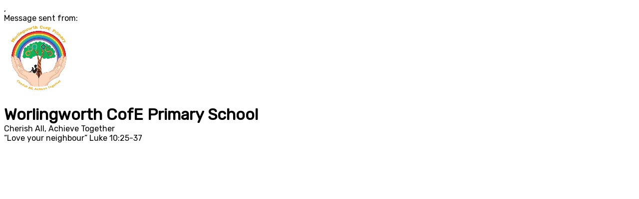

--- FILE ---
content_type: image/svg+xml
request_url: https://worlingworthschool.co.uk/service/util/custom/images/primary/wpc_website/awards-logos/new-era-education-logo.svg
body_size: 7250
content:
<svg xmlns="http://www.w3.org/2000/svg" width="502.932" height="141.568" viewBox="0 0 502.932 141.568"><radialGradient id="a" cx="101.716" cy="28.034" r="16.267" gradientUnits="userSpaceOnUse"><stop offset=".349" stop-color="#4AC7E9"/><stop offset="1" stop-color="#257AA9"/></radialGradient><path fill="url(#a)" d="M97.62 23.093c3.843-.457 7.467 3.442 8.093 8.712.626 5.268-1.982 9.906-5.826 10.363-3.844.458-7.467-3.44-8.094-8.71-.625-5.268 1.982-9.908 5.827-10.365z"/><path fill="#002D6A" d="M157.578 94.437V47.14h6.96c1.476 0 2.44.688 2.902 2.072l.784 3.734c.952-.99 1.96-1.88 3.02-2.68 1.06-.802 2.184-1.49 3.364-2.08 1.19-.59 2.46-1.03 3.812-1.34 1.36-.312 2.83-.46 4.438-.46 2.58 0 4.87.43 6.87 1.31 2 .87 3.67 2.1 5 3.69 1.34 1.578 2.352 3.47 3.04 5.67.7 2.188 1.04 4.62 1.04 7.26v30.1h-11.39v-30.1c0-2.89-.67-5.13-2-6.71s-3.34-2.38-6.01-2.38c-1.96 0-3.812.438-5.53 1.33-1.72.89-3.352 2.1-4.89 3.64v34.21H157.59l-.01.03h-.002zm70.114-48.034c2.98 0 5.725.477 8.23 1.43 2.503.952 4.662 2.343 6.477 4.17 1.81 1.83 3.22 4.073 4.24 6.73 1.01 2.66 1.52 5.69 1.52 9.104 0 .86-.04 1.575-.12 2.146-.08.568-.23 1.014-.42 1.337-.2.32-.48.55-.82.68s-.77.2-1.29.2H216.3c.34 4.85 1.645 8.42 3.918 10.69 2.275 2.27 5.286 3.408 9.036 3.408 1.845 0 3.436-.22 4.77-.648 1.338-.432 2.506-.91 3.505-1.432.99-.52 1.87-1 2.62-1.43s1.48-.648 2.19-.648c.46 0 .86.09 1.2.27.33.18.63.44.87.78l3.31 4.148c-1.27 1.472-2.68 2.71-4.25 3.71-1.57 1-3.21 1.802-4.91 2.392-1.71.6-3.44 1.02-5.21 1.27s-3.48.37-5.14.37c-3.29 0-6.35-.55-9.18-1.64-2.83-1.09-5.29-2.71-7.38-4.84-2.09-2.142-3.73-4.78-4.93-7.932-1.2-3.148-1.79-6.8-1.79-10.95 0-3.23.52-6.26 1.57-9.1s2.55-5.32 4.5-7.42c1.95-2.11 4.34-3.78 7.15-5.01 2.82-1.23 5.99-1.852 9.52-1.852l-.02.052.02.015zm.23 8.16c-3.32 0-5.917.937-7.79 2.81-1.876 1.876-3.074 4.535-3.597 7.98h21.39c0-1.48-.2-2.87-.6-4.183-.4-1.31-1.016-2.448-1.846-3.438s-1.87-1.76-3.13-2.33-2.73-.86-4.42-.86v.023l-.01-.002zm21.895-7.423h9.035c.86 0 1.583.198 2.167.6.58.4.95.907 1.1 1.52l6.77 25.265c.37 1.383.67 2.732.9 4.057.23 1.32.45 2.642.66 3.96.34-1.318.7-2.648 1.08-3.97s.79-2.68 1.22-4.062l7.84-25.358c.18-.62.55-1.12 1.1-1.52.55-.4 1.2-.6 1.94-.6h5.02c.83 0 1.52.2 2.07.6.55.4.92.9 1.1 1.52l7.75 25.81c.4 1.32.76 2.602 1.08 3.852.32 1.238.64 2.488.95 3.75.21-1.32.45-2.65.71-3.972.26-1.318.59-2.688.99-4.1l7.01-25.26c.15-.62.52-1.13 1.1-1.52.58-.4 1.26-.6 2.02-.6h8.62l-14.98 47.3h-9.17c-.98 0-1.69-.68-2.12-2.03l-8.52-27.34c-.28-.89-.53-1.79-.76-2.7-.23-.906-.43-1.8-.58-2.697-.19.92-.39 1.834-.6 2.738-.22.904-.46 1.82-.74 2.74l-8.6 27.27c-.43 1.355-1.26 2.03-2.49 2.03h-8.71L249.81 47.14h.007zm106.804-.737c2.98 0 5.73.477 8.23 1.43 2.51.952 4.67 2.343 6.48 4.17 1.81 1.83 3.22 4.073 4.24 6.73 1.01 2.66 1.52 5.69 1.52 9.104 0 .86-.04 1.575-.12 2.146-.08.568-.22 1.014-.42 1.337-.2.32-.47.55-.81.68s-.77.2-1.29.2h-29.22c.34 4.85 1.64 8.42 3.92 10.69 2.27 2.27 5.28 3.408 9.03 3.408 1.84 0 3.43-.22 4.77-.648 1.33-.432 2.5-.91 3.5-1.432 1-.52 1.87-1 2.62-1.43s1.48-.648 2.19-.648c.46 0 .85.09 1.2.27.34.18.63.44.86.78l3.32 4.148c-1.27 1.472-2.68 2.71-4.25 3.71s-3.2 1.802-4.91 2.392c-1.71.6-3.44 1.02-5.21 1.27s-3.48.37-5.14.37c-3.29 0-6.35-.55-9.18-1.64-2.82-1.09-5.28-2.71-7.37-4.84-2.09-2.142-3.73-4.78-4.93-7.932-1.2-3.148-1.8-6.8-1.8-10.95 0-3.23.52-6.26 1.57-9.1 1.04-2.85 2.54-5.32 4.49-7.42 1.95-2.11 4.33-3.78 7.15-5.01 2.81-1.23 5.98-1.852 9.52-1.852l.04.052.02.015zm.24 8.16c-3.32 0-5.91.937-7.79 2.81-1.87 1.876-3.07 4.535-3.59 7.98h21.39c0-1.48-.2-2.87-.6-4.183-.4-1.31-1.02-2.448-1.84-3.438-.83-.99-1.872-1.76-3.132-2.33s-2.732-.86-4.425-.86l.004.02zm27.66 39.874V47.14h6.69c1.17 0 1.98.216 2.45.646.46.43.77 1.168.923 2.212l.68 5.71c1.69-2.92 3.67-5.23 5.94-6.92 2.27-1.688 4.817-2.54 7.647-2.54 2.33 0 4.27.54 5.81 1.61l-1.48 8.53c-.1.55-.3.938-.6 1.17-.316.23-.73.34-1.25.34-.46 0-1.09-.11-1.895-.33s-1.86-.33-3.18-.33c-2.37 0-4.4.65-6.09 1.96-1.69 1.3-3.12 3.22-4.29 5.74V94.4H384.5l.01.037h.012zm71.55 0h-5.11c-1.075 0-1.92-.16-2.534-.484-.615-.322-1.076-.975-1.383-1.96L446 88.63c-1.198 1.073-2.374 2.02-3.526 2.83-1.152.816-2.344 1.5-3.572 2.056-1.23.553-2.535.968-3.918 1.24-1.384.277-2.92.415-4.61.415-1.995 0-3.842-.27-5.528-.8-1.69-.53-3.146-1.34-4.356-2.42-1.215-1.07-2.16-2.41-2.835-4.01-.677-1.6-1.014-3.46-1.014-5.58 0-1.78.47-3.54 1.4-5.28.94-1.72 2.49-3.3 4.68-4.7 2.18-1.39 5.08-2.56 8.71-3.47 3.62-.92 8.12-1.43 13.5-1.57v-2.77c0-3.16-.67-5.51-2-7.03-1.34-1.52-3.28-2.27-5.83-2.27-1.84 0-3.38.22-4.61.65-1.22.43-2.3.92-3.2 1.45-.89.54-1.73 1.03-2.51 1.46-.77.43-1.6.65-2.52.65-.77 0-1.43-.2-1.98-.6-.55-.4-1-.89-1.34-1.47l-2.07-3.64c5.44-4.98 12-7.46 19.69-7.46 2.77 0 5.23.45 7.4 1.36s4 2.17 5.51 3.78c1.51 1.61 2.65 3.54 3.44 5.79s1.18 4.7 1.18 7.38v29.87l-.04-.03.01-.01zm-22.12-7.1c1.17 0 2.244-.104 3.228-.32.986-.217 1.915-.537 2.79-.972.877-.43 1.72-.96 2.536-1.59.813-.63 1.637-1.374 2.467-2.232V74.25c-3.32.16-6.094.44-8.32.86-2.23.42-4.02.95-5.37 1.59-1.35.65-2.31 1.4-2.884 2.26-.57.86-.853 1.8-.853 2.813 0 2 .59 3.43 1.775 4.29 1.18.858 2.726 1.29 4.63 1.29v-.016z"/><path fill="#4AC7E9" d="M466.38 88.167c0-.953.177-1.858.528-2.72.354-.86.847-1.598 1.477-2.213.63-.614 1.375-1.106 2.233-1.478.86-.368 1.78-.56 2.77-.56.95 0 1.854.18 2.72.55.86.37 1.597.86 2.212 1.47.61.61 1.102 1.352 1.47 2.212.37.858.552 1.76.552 2.72 0 .98-.19 1.898-.562 2.74-.37.84-.858 1.568-1.48 2.188-.62.61-1.36 1.102-2.22 1.45-.86.35-1.77.53-2.72.53-.99 0-1.91-.182-2.77-.53-.86-.35-1.61-.84-2.24-1.45-.63-.62-1.12-1.35-1.48-2.188-.35-.852-.53-1.762-.53-2.75l.04.03z"/><linearGradient id="b" gradientUnits="userSpaceOnUse" x1="630.987" y1="-961.113" x2="676.615" y2="-961.113" gradientTransform="matrix(1 0 0 -1 -592.8 -877.83)"><stop offset="0" stop-color="#808285" stop-opacity=".1"/><stop offset="1" stop-color="#808285" stop-opacity=".5"/></linearGradient><path fill="url(#b)" d="M83.564 79.498c.092-.17.172-.338.25-.508-21.766 7.222-45.627-3.62-45.627-3.62C56.063 98.52 76.23 93.02 83.564 79.5v-.002z"/><path fill="#4AC7E9" d="M134.67 26.1c-5.042 16.04-18.662 34.818-24.063 43.542-5.958 9.626-12.833 22.917-35.98 25.438C51.48 97.6 38.19 75.37 38.19 75.37c17.874 23.147 38.042 17.647 45.375 4.127.094-.17.172-.338.25-.508 6.16-13.33-29.898-25.67-36.688-29.53 66.23 16.97 87.543-23.36 87.543-23.36z"/><linearGradient id="c" gradientUnits="userSpaceOnUse" x1="714.337" y1="-891.983" x2="645.032" y2="-968.148" gradientTransform="matrix(1 0 0 -1 -592.8 -877.83)"><stop offset=".402" stop-color="#002D6A" stop-opacity="0"/><stop offset=".676" stop-color="#002D6A" stop-opacity=".929"/><stop offset=".697" stop-color="#002D6A"/></linearGradient><path opacity=".5" fill="url(#c)" d="M134.67 26.1c-5.042 16.042-18.662 34.818-24.063 43.543-5.958 9.626-12.833 22.917-35.98 25.438C51.48 97.61 38.19 75.37 38.19 75.37c17.873 23.15 38.04 17.65 45.374 4.13.092-.17.172-.338.25-.508 6.16-13.328-29.898-25.667-36.688-29.516C113.358 66.434 134.67 26.1 134.67 26.1z"/><radialGradient id="d" cx="683.791" cy="-6172.627" r="62.502" gradientTransform="matrix(1.05 0 0 -.14 -639.17 -753.28)" gradientUnits="userSpaceOnUse"><stop offset="0" stop-opacity=".3"/><stop offset=".048" stop-opacity=".285"/><stop offset=".989" stop-opacity="0"/></radialGradient><ellipse fill="url(#d)" cx="78.814" cy="112.684" rx="65.475" ry="8.629"/></svg>
